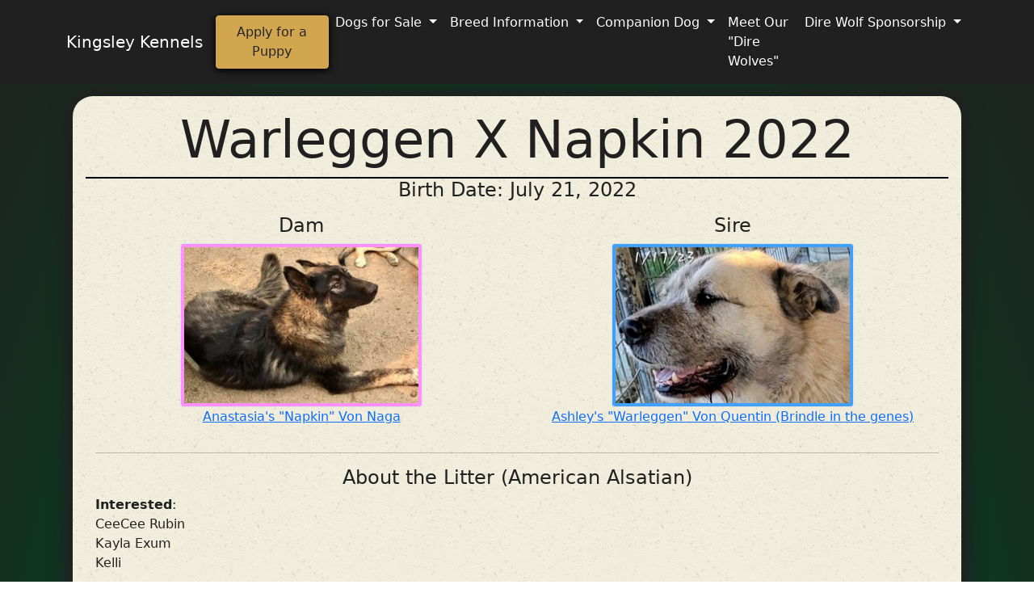

--- FILE ---
content_type: text/html; charset=utf-8
request_url: https://kingsleykennels.com/litters/1632/
body_size: 5195
content:


<!DOCTYPE html>
<html class="no-js" lang="en">
    <head>
        <meta charset="utf-8" />
        <title>
            
    Warleggen X Napkin 2022 | Kingsley Kennels

            
                
                    
                
            
        </title>
        <link rel="icon" href="https://americanalsatian-public.s3.amazonaws.com/images/paw.ico">
        <meta name="description" content="" />
        <meta name="viewport" content="width=device-width, initial-scale=1" />

        
        <link href="https://cdn.jsdelivr.net/npm/bootstrap@5.0.0/dist/css/bootstrap.min.css" rel="stylesheet" integrity="sha384-wEmeIV1mKuiNpC+IOBjI7aAzPcEZeedi5yW5f2yOq55WWLwNGmvvx4Um1vskeMj0" crossorigin="anonymous">
        <script src="https://kit.fontawesome.com/579e137bef.js" crossorigin="anonymous"></script>
        <link rel="stylesheet" type="text/css" href="https://americanalsatian-public.s3.amazonaws.com/css/schwarzdogs.css">

        <!-- /* Background pattern from Toptal Subtle Patterns */ -->
        
    <link rel="stylesheet" type="text/css" href="https://americanalsatian-public.s3.amazonaws.com/css/content_page.css">
    <link rel="stylesheet" type="text/css" href="https://americanalsatian-public.s3.amazonaws.com/css/dog_detail.css">


        <!-- Global site tag (gtag.js) - Google Analytics -->
        <script async src="https://www.googletagmanager.com/gtag/js?id=G-QXZXJEV4J1"></script>
        <script>
            window.dataLayer = window.dataLayer || [];
            function gtag(){dataLayer.push(arguments);}
            gtag('js', new Date());

            gtag('config', 'G-QXZXJEV4J1');
        </script>
    </head>

    <body class="dog-page ">
        <div class="content" style="
            background: radial-gradient(#0B6936 0%, #044321 50%, #202020 100%);
            background-image: url(https://americanalsatian-public.s3.amazonaws.com/images/wolves-shadow-flipped.png), radial-gradient(#0B6936 0%, #044321 50%, #202020 100%);
            ">
            
            
            <nav class="navbar sticky-top navbar-dark navbar-expand-xl bg-dark">
                <div class="container">
                    <a class="navbar-brand" href="/">
                        <!-- <img class="logo" src="https://americanalsatian-public.s3.amazonaws.com/images/DireWolfProjectOldLogo.png" alt=""> -->
                        <i class="fas fa-paw text-logo"></i> Kingsley Kennels
                    </a>
                    <button class="navbar-toggler" type="button" data-bs-toggle="collapse" data-bs-target="#navbarSupportedContent" aria-controls="navbarSupportedContent" aria-expanded="false" aria-label="Toggle navigation">
                        <span class="navbar-toggler-icon"></span>
                    </button>
                    <div class="collapse navbar-collapse" id="navbarSupportedContent">
                        <div class="navbar-nav ms-auto">
                            <a class="nav-link btn btn-primary text-dark" href="/puppy-application">Apply for a Puppy</a>
                        </div>
                        <div class="navbar-nav ms-auto">
                            
                            
                                
                            
                                
                                    
                                    <div class="nav-item dropdown">
                                        <a class="nav-link dropdown-toggle" href="/dogs-for-sale/" id="navbarDropdownMenu2" data-bs-toggle="dropdown" aria-haspopup="true" aria-expanded="false">
                                            Dogs for Sale
                                        </a>
                                        <ul class="dropdown-menu" aria-labelledby="navbarDropdownMenu2">
                                            
                                                
                                                    <li><a class="dropdown-item" href="/dogs-for-sale/puppies-for-sale/">Schwarz Dogs - Puppies for Sale</a></li>
                                                
                                            
                                                
                                                    <li><a class="dropdown-item" href="/dogs-for-sale/puppy-pricing/">Puppy Pricing</a></li>
                                                
                                            
                                                
                                                    <li><a class="dropdown-item" href="/dogs-for-sale/adults-for-sale/">Adults for Sale</a></li>
                                                
                                            
                                                
                                                    <li><a class="dropdown-item" href="/dogs-for-sale/upcoming-litters/">Schwarz Dogs - Anticipated Litters</a></li>
                                                
                                            
                                                
                                            
                                                
                                            
                                                
                                            
                                            <li><a class="dropdown-item" href="/dogs-for-sale/">View More <i class="fas fa-arrow-right"></i></a></li>
                                        </ul>
                                    </div>
                                    
                                
                            
                                
                                    
                                    <div class="nav-item dropdown">
                                        <a class="nav-link dropdown-toggle" href="/breeding-and-testing/" id="navbarDropdownMenu3" data-bs-toggle="dropdown" aria-haspopup="true" aria-expanded="false">
                                            Breed Information
                                        </a>
                                        <ul class="dropdown-menu" aria-labelledby="navbarDropdownMenu3">
                                            
                                                
                                                    <li><a class="dropdown-item" href="/breeding-and-testing/standards-of-the-breed/">Standards of the Breed</a></li>
                                                
                                            
                                                
                                                    <li><a class="dropdown-item" href="/breeding-and-testing/feeding-your-first-month/">Feeding - Your First Month and Beyond</a></li>
                                                
                                            
                                                
                                                    <li><a class="dropdown-item" href="/breeding-and-testing/puppy-or-adult-transportation/">Puppy or Adult Transportation</a></li>
                                                
                                            
                                                
                                                    <li><a class="dropdown-item" href="/breeding-and-testing/buying-a-companion-dog/">Buying a Companion Dog</a></li>
                                                
                                            
                                                
                                            
                                                
                                            
                                                
                                            
                                                
                                            
                                                
                                            
                                                
                                            
                                            <li><a class="dropdown-item" href="/breeding-and-testing/">View More <i class="fas fa-arrow-right"></i></a></li>
                                        </ul>
                                    </div>
                                    
                                
                            
                                
                                    
                                    <div class="nav-item dropdown">
                                        <a class="nav-link dropdown-toggle" href="/dire-wolf-project/" id="navbarDropdownMenu4" data-bs-toggle="dropdown" aria-haspopup="true" aria-expanded="false">
                                            Companion Dog
                                        </a>
                                        <ul class="dropdown-menu" aria-labelledby="navbarDropdownMenu4">
                                            
                                                
                                            
                                                
                                            
                                                
                                            
                                                
                                                    <li><a class="dropdown-item" href="/dire-wolf-project/handbook-for-new-puppy-owners/">Handbook for New Puppy Owners</a></li>
                                                
                                            
                                                
                                                    <li><a class="dropdown-item" href="/dire-wolf-project/the-american-alsatian-worlds-first-large-breed-companion-dog/">The American Alsatian World&#x27;s First Large Breed Companion Dog</a></li>
                                                
                                            
                                            <li><a class="dropdown-item" href="/dire-wolf-project/">View More <i class="fas fa-arrow-right"></i></a></li>
                                        </ul>
                                    </div>
                                    
                                
                            
                                
                            
                                
                            
                                
                            
                                
                                    
                                        <a class="nav-link" href="/dogs/">Meet Our &quot;Dire Wolves&quot;</a>
                                    
                                
                            
                                
                            
                                
                            
                                
                            
                                
                                    
                                    <div class="nav-item dropdown">
                                        <a class="nav-link dropdown-toggle" href="/dire-wolf-sponsorship/" id="navbarDropdownMenu12" data-bs-toggle="dropdown" aria-haspopup="true" aria-expanded="false">
                                            Dire Wolf Sponsorship
                                        </a>
                                        <ul class="dropdown-menu" aria-labelledby="navbarDropdownMenu12">
                                            
                                                
                                            
                                            <li><a class="dropdown-item" href="/dire-wolf-sponsorship/">View More <i class="fas fa-arrow-right"></i></a></li>
                                        </ul>
                                    </div>
                                    
                                
                             
                        </div>
                    </div>
                </div>
            </nav>
            <!-- <div class="container">
                <nav class="breadcrumb-holder" aria-label="breadcrumb">
                    
                </nav>    
            </div> -->
            <div id="main" class="main-content container-fluid">
                
    <div class="container content-inner p-3" style="background-image: url(https://americanalsatian-public.s3.amazonaws.com/images/ricepaper_v3.png);">
        <div class="text-center page-title">
            <h1 class="display-3">Warleggen X Napkin 2022</h1>
        </div>
        <div class="container-fluid">
            <div class="row">
                <div class="col">
                    <div class="text-center h4">
                        Birth Date: July 21, 2022
                        <p class="fst-italic"></p>
                    </div>
                </div>
            </div>
            <div class="row">
                <div class="col-md text-center">
                    
                    <h4>Dam</h4>
                    <a href="/dogs/802/"><img alt="black napkin naga anastasia feb 2021" class="img-fluid img-thumbnail pink" height="200" src="https://americanalsatian-public.s3.amazonaws.com/images/black_napkin_naga_anastasia_fe.2e16d0ba.fill-300x200-c75.jpg" width="300"></a>
                    <p><a href="/dogs/802/">Anastasia&#x27;s &quot;Napkin&quot; Von Naga</a></p>
                    
                </div>
                <div class="col-md text-center">
                    
                    <h4>Sire</h4>
                    <a href="/dogs/825/"><img alt="20230116_164355" class="img-fluid img-thumbnail blue" height="200" src="https://americanalsatian-public.s3.amazonaws.com/images/20230116_164355.2e16d0ba.fill-300x200-c75.jpg" width="300"></a>
                    <p><a href="/dogs/825/">Ashley&#x27;s &quot;Warleggen&quot; Von Quentin (Brindle in the genes)</a></p>
                    
                </div>
                
            </div>
            <hr>

            <div class="row">
                <div class="col-md">
                    <h4 class="text-center">About the Litter (American Alsatian)</h4>
                    <p data-block-key="6h8xe"><b>Interested</b>:<br/>CeeCee Rubin<br/>Kayla Exum<br/>Kelli<br/></p><p data-block-key="aq5gd"><b>6/29/2022</b> NAPKIN IS PREGNANT!!</p><p data-block-key="5auid"><b>Napkin x Warleggen pups:</b></p><p data-block-key="c5in9"><b>Weight</b>: Females 105 - 125 Males 110-150</p><p data-block-key="6egmi"><b>Ears:</b> All should be up.</p><p data-block-key="4obmn"><b>Coats:</b> Dire wolf manes, harsh tips/mane and along the back and on the nape of the neck, but soft undercoat. Shedding will be once a year and full shed.</p><p data-block-key="1uloh"><b>Color:</b> Black silver sables, possible brindles and maybe a dark creme dark sable or two.</p><p data-block-key="k1jm"><b>Litter size:</b> Estimate is 8 pups.</p><p data-block-key="f7j6d"><b>Notes from Lois -</b></p><p data-block-key="osn9"><b>7-2022</b> Napkin came in the house 2 days before her pups were due. I usually like to get them in here at least 2 weeks before so they will learn the proper routine to go potty outside and run off steam in the kennel runs as well as learn the leash. Apparently Amey has done some leash training. Hmmm, she must have been paying close attention to her mom as Napkin is glued to my &#x27;&#x27;right&#x27;&#x27; side. haha, oh well. She does NOT know her name and ignores the &#x27;come here&#x27; call to her. She is now on a long line so she thinks she is &#x27;&#x27;free&#x27;&#x27;.</p><p data-block-key="21m0e">Napkin had 2 live pups. 1 male, 1 female black. She can handle 2 on her first care of pups and takes very good care of them. She is attentive and bonded to them. She doesn&#x27;t leave their side.<br/></p><p data-block-key="4v6hj"><b>7-2022 :</b> Was on chicken raw on her last days of pregnancy before the whelp. Stopped eating a day before whelping. Knew what was going on but was upset and nervous. Once i showed her there was nothing to fear and she should just lay down and love the pups, she was fine. It took 3 days before she came out to potty, then raced back in with the pups. 2 more days before she went outside to potty and this time was calmer. Gets rewards when she goes back to her section in the house. Gates around the walk in closet.</p><p data-block-key="3m8g6">I continue to brush and comb through the massive undercoat and she doesn&#x27;t like it but is now getting use to it. It doesn&#x27;t take her long to understand and learn things. She is very smart and doesn&#x27;t like to be scolded.</p><p data-block-key="dir0p">I thought she was smallish after her sister Needle gave birth in the same closet, but she is a big dog. She has a bit of the squirlishness of a female in her still and i am hoping this will go away as it does in older females. I do not think i will sell her. This all depends on if we get a pup &#x27;better than her&#x27;.</p><p data-block-key="f74nd"></p>
                </div>
            </div>
        </div>
        

        <div class="container-fluid" style="margin-top: 20px;">
            <div class="row row-cols-1 row-cols-lg-4 row-cols-md-2 row-cols-sm-2 g-4">
                
                    
                    <div class="card-holder">
                        <div class="card h-100" style="
                            /* border-color: #ff1493;
                            border-width: 5px; */
                            border-radius: 25px;
                            box-shadow: 0px 0px 10px 5px #202020;
                            ">
                            <a href="/dogs/1689/">
                                <img alt="VideoCapture_20230823-093216" class="card-img-top img-fluid" height="197" src="https://americanalsatian-public.s3.amazonaws.com/images/VideoCapture_20230823-093216.2e16d0ba.fill-400x300.jpg" width="261">
                            </a>
                            <div class="card-body d-flex flex-column" 
                                style="background-image: url(https://americanalsatian-public.s3.amazonaws.com/images/ricepaper_v3.png); border-radius: 0 0 25px 25px;;">
                                <h5 class="card-title text-center">Napkin&#x27;s Just Because Von Warleggen</h5>
                                <h6 class="card-title text-center">
                                    
                                        Sold
                                    
                                </h6>
                                <p class="card-text text-center">
                                    Sex: Female<br>
                                    Collar: Pink
                                    <span style="background-color: #ff1493; display: inline-block; width: 50px; height: 12px;"></span>
                                </p>
                                <a href="/dogs/1689/" class="btn btn-primary mt-auto mb-3">More Details</a>
                            </div>
                        </div>
                    </div>
                    
                
                    
                    <div class="card-holder">
                        <div class="card h-100" style="
                            /* border-color: #0000ff;
                            border-width: 5px; */
                            border-radius: 25px;
                            box-shadow: 0px 0px 10px 5px #202020;
                            ">
                            <a href="/dogs/1690/">
                                <img alt="20230116_164745" class="card-img-top img-fluid" height="300" src="https://americanalsatian-public.s3.amazonaws.com/images/20230116_164745.2e16d0ba.fill-400x300.jpg" width="400">
                            </a>
                            <div class="card-body d-flex flex-column" 
                                style="background-image: url(https://americanalsatian-public.s3.amazonaws.com/images/ricepaper_v3.png); border-radius: 0 0 25px 25px;;">
                                <h5 class="card-title text-center">Napkin&#x27;s Just &quot;Nappin&#x27;&quot; Von Warleggen</h5>
                                <h6 class="card-title text-center">
                                    
                                        For Sale - $800.00
                                    
                                </h6>
                                <p class="card-text text-center">
                                    Sex: Male<br>
                                    Collar: Blue
                                    <span style="background-color: #0000ff; display: inline-block; width: 50px; height: 12px;"></span>
                                </p>
                                <a href="/dogs/1690/" class="btn btn-primary mt-auto mb-3">More Details</a>
                            </div>
                        </div>
                    </div>
                    
                
            </div>
        </div>  
        <div>
            <h2>Pedigree</h2>
            <table cellpadding="6" cellspacing="4" class="pedigree">
                <tbody>
                    <tr>
                        <td colspan="1" rowspan="4" class="blue-1"><a href="/dogs/825/">Ashley&#x27;s &quot;Warleggen&quot; Von Quentin (Brindle in the genes)</a></td>
                        <td colspan="1" rowspan="2" class="blue-2"><a href="/dogs/1227/">Quentin</a></td>
                        <td class="blue-3"><a href="/dogs/1126/">Mr Q Ball</a></td>
                    </tr>
                    <tr>
                        <td class="pink-3"><a href="/dogs/1347/">Swan&#x27;s Saigon Von Finn</a></td>
                    </tr>
                    <tr>
                        <td colspan="1" rowspan="2" class="pink-2"><a href="/dogs/967/">Dorians Ashdown Forest &quot;Ashley&quot; von Boss</a></td>
                        <td class="blue-3"><a href="/dogs/882/">Hammer&#x27;s Big Daddy &quot;Boss&quot; von Blossom</a></td>
                    </tr>
                    <tr>
                        <td class="pink-3"><a href="/dogs/1305/">Shenanigan&#x27;s Dorian Von Boss</a></td>
                    </tr>
                    <tr>
                        <td colspan="1" rowspan="4" class="pink-1"><a href="/dogs/802/">Anastasia&#x27;s &quot;Napkin&quot; Von Naga</a></td>
                        <td colspan="1" rowspan="2" class="blue-2"><a href="/dogs/823/">Ashley&#x27;s &quot;Naga&quot; von Buck</a></td>
                        <td class="blue-3"><a href="/dogs/865/">Bellatrix&#x27;s Uncle Buck Von Fremont</a></td>
                    </tr>
                    <tr>
                        <td class="pink-3"><a href="/dogs/967/">Dorians Ashdown Forest &quot;Ashley&quot; von Boss</a></td>
                    </tr>
                    <tr>
                        <td colspan="1" rowspan="2" class="pink-2"><a href="/dogs/1532/">Vegas&#x27;s &quot;Anastasia&quot; von Boss</a></td>
                        <td class="blue-3"><a href="/dogs/882/">Hammer&#x27;s Big Daddy &quot;Boss&quot; von Blossom</a></td>
                    </tr>
                    <tr>
                        <td class="pink-3"><a href="/dogs/1530/">Vega &quot;Vegas&quot;</a></td>
                    </tr>
                </tbody>
            </table>
        </div>
    </div>
    


            </div>
        </div>
        <footer class="footer">
            <div class="schwarzdogs-notice h4">
                <span>American Alsatians are NOT working dogs</span>
            </div>
            <div class="footer-inner" style="background-image: url(https://americanalsatian-public.s3.amazonaws.com/images/ricepaper_v3.png);">

                <div class="container links text-center text-dark text-md-start">
                    <!-- Grid row -->
                    <div class="row">   
                        <div class="col-md-3 mx-auto">
                            <h6 class="text-uppercase fw-bold mb-3">Kingsley Kennels</h6>
                            <p><a href="/puppy-application/"><i class="fas fa-paw me-3"></i>Apply for a Puppy</a></p>
                            <p><a href="/waiting-list/"><i class="fas fa-link me-3"></i>Waiting List</a></p>
                            <p><a href="/dogs/"><i class="fas fa-dog me-3"></i>Meet Our Dogs</a></p>
                            <p><a href="/dogs/archive/"><i class="fas fa-dog me-3"></i>Dog Archives</a></p>
                        </div>
                        <div class="col-md-3 mx-auto">
                            <h6 class="text-uppercase fw-bold mb-3">Learn More</h6>
                            <p><a href="https://www.facebook.com/KingsleyKennels/"><i class="fab fa-facebook-square me-3"></i>/KingsleyKennels</a></p>
                            <p><a href="https://schwarzdogs.com/"><i class="fas fa-paw me-3"></i>Schwarz Dogs</a></p>
                            <p><a href="/about-us"><i class="fas fa-address-card me-3"></i>About Us</a></p>
                        </div>
                        
                        <div class="col-md-3 mx-auto">
                            <h6 class="text-uppercase fw-bold mb-3">Contact Us</h6>
                            <p>
                                <a href="https://goo.gl/maps/JQm6nE83MH8FxdQh8">
                                    <i class="fas fa-home me-3"></i>4283 Winnetka Rd<br>
                                    <i class="fas fa-fw me-3"></i>White City, OR 97503</p>
                                </a>
                            <p>
                                <a href="mailto:schwarzdogs@aol.com">
                                    <i class="fas fa-envelope me-3"></i>schwarzdogs@aol.com
                                </a>
                            </p>
                            <p>
                                <a href="tel:5415388224">
                                    <i class="fas fa-phone me-3"></i>(541) 538-8224
                                </a>
                            </p>
                        </div>   
                        <!-- <div class="col-md-3 mx-auto text-center direwolfprojectlogo">
                            <a href="https://direwolfproject.com/" target="_blank"><img class="rounded-circle" style="height: 150px" src="https://americanalsatian-public.s3.amazonaws.com/images/aa_seal.gif"></a>
                        </div>                       -->
                    </div>
                    <!-- Grid row -->
                </div>
                
            </div>
            <div class="copyright-notice">
                <span>©2022 Kingsley Kennels. All Rights Reserved.</span>
            </div>
        </footer>
        
        
        <!-- Bootstrap JS -->
        <script src="https://cdn.jsdelivr.net/npm/bootstrap@5.0.0/dist/js/bootstrap.bundle.min.js" integrity="sha384-p34f1UUtsS3wqzfto5wAAmdvj+osOnFyQFpp4Ua3gs/ZVWx6oOypYoCJhGGScy+8" crossorigin="anonymous"></script>
        <script src="https://ajax.googleapis.com/ajax/libs/jquery/3.6.0/jquery.min.js"></script>
        <script type="text/javascript" src="https://americanalsatian-public.s3.amazonaws.com/js/schwarzdogs.js"></script>

        
            
        
    </body>
</html>


--- FILE ---
content_type: text/css
request_url: https://americanalsatian-public.s3.amazonaws.com/css/schwarzdogs.css
body_size: 2293
content:
html, body {
    height: 100%;
}

body{ 
    display: flex;
    flex-direction: column;
    color: white;
}

.content {
    flex: 1 0 auto;
    background-repeat: no-repeat !important;
    background-position: bottom right !important;
    background-attachment: local;
    margin-bottom: -60px;
    padding-bottom: 60px;
}

.footer {
    flex-shrink: 0;
    background-color: #202020 !important;
    text-align: center;
    color: #edecdb;
}

.navbar-brand .logo{
    height: 30px; 
}

.navbar-dark{
    background-color: #202020 !important;
    color:#d2a64f !important;
}

.breadcrumb{
    margin-bottom: 0;
}
.breadcrumb-holder {
    color: #202020;
    z-index: 999;
}
.breadcrumb-item a, .breadcrumb-item.active{
    color: white;
    text-decoration: none;
}
.breadcrumb-item a:hover{
    color:#d2a64f;
}
.breadcrumb-item a:active{
    color:#d2a64f;
}
.breadcrumb-item+.breadcrumb-item::before {
    color: white;
}

.text-dark a{
    color: #212529!important;
    text-decoration: none;
}
.text-dark a:hover{
    color: #212529!important;
    text-decoration: underline;
}

.text-light a:hover{
    text-decoration: underline;
}

.footer-inner{
    background-color: #edecdb;
    padding-top: 10px;
}

.copyright-notice, .schwarzdogs-notice{
    width: 80%;
    margin-left: auto;
    margin-right: auto;
}
.schwarzdogs-notice{
    color: #d2a64f;
    margin-top: 4px;
}

.footer h6{
    border-bottom: #202020 solid 2px;
}

.navbar-dark .navbar-nav .nav-link{
    color: white;
}

.navbar-dark .navbar-nav .nav-link:focus{
    color: #d2a64f;
}

.btn-primary{
    background-color: #d2a64f;
    border-color: #d2a64f;
    color:#202020;
    box-shadow: 0 2px 5px 0 rgb(0 0 0 / 20%), 0 2px 10px 0 rgb(0 0 0 / 10);
}

.btn-primary:hover {
    background-color: #b1842a;
    border-color: #b1842a;
    color:#202020;
    box-shadow: 0 2px 5px 0 rgb(0 0 0 / 20%), 0 2px 10px 0 rgb(0 0 0 / 10);
}

.btn-primary:focus {
    background-color: #b1842a;
    border-color: #b1842a;
    color:#202020;
    box-shadow: 0 2px 5px 0 rgb(0 0 0 / 20%), 0 2px 10px 0 rgb(0 0 0 / 10);
}
.btn-primary:focus, .btn-primary:active {
    outline: none;
    box-shadow: 0 2px 5px 0 rgb(0 0 0 / 20%), 0 2px 10px 0 rgb(0 0 0 / 10);
}
.direwolfprojectlogo img:hover{
    box-shadow: 0px 0px 10px 2px #d2a64f;
}

--- FILE ---
content_type: text/css
request_url: https://americanalsatian-public.s3.amazonaws.com/css/content_page.css
body_size: 2204
content:
.content-inner{
    background-color: #edecdb;
    color: #202020;
    border-radius: 15px;
    /* border: 3px solid #202020; */
    border-radius: 25px;
    margin-top: 15px;
    margin-bottom: 50px;
    overflow: auto;
    max-width: 1100px;
    box-shadow: 0px 0px 20px 10px #202020;
}
.page-title{
    border-bottom: 2px solid black;
}

.page-title h2{
    border-bottom: none;
    overflow: initial;
}

.block-heading{
    font-size: 2rem;
    margin-top: 0;
    margin-bottom: .5rem;
    font-weight: 500;
    line-height: 1.2;
}

.block-heading, h2{
    border-bottom: 1px solid black;
    overflow:hidden;
}

.block-video-right {
    margin-left: auto;
    font: italic 12px Georgia, serif;
}
@media screen and (min-width: 650px) {
    .block-video-right {
        float: right;
        margin-left: 20px;
    }
    .block-video-left {
        float: left;
        margin-right: 20px;
    }
}
.block-video-left {
    text-align: left;
    font: italic 12px Georgia, serif;
}
.block-video-center {
    display: grid;
    /* margin auto works here because embed adapts to size of container */
    margin: auto;
    overflow: hidden;
    font: italic 12px Georgia, serif;
}
.block-video-small {
    width: 240px;
    height: auto;
}
.block-video-medium {
    width: 480px;
    height: auto;
    max-width: 100%;
}
.block-video-large {
    width: 2400px;
    height: auto;
    max-width: 100%;
}  
.responsive-object {
    position: relative;
}
.responsive-object iframe,
.responsive-object object,
.responsive-object embed {
    position: absolute;
    top: 0;
    left: 0;
    width: 100%;
    height: 100%;
}

.image{
    margin: 5px;
}

.image img{
    max-width: 100%;
}
.richtext-image{
    max-width: 100%;
}
.full-width{
    width: 100%;
}
.left{
    text-align: left;
}
.inline-left{
    text-align: left;
}

.inline-right{
    text-align: center;
}

@media screen and (min-width: 650px) {
    .inline-left{
        float: left;
        margin-right: 25px;
    }

    .inline-right{
        float: right;
        margin-left: 10px;
    }
}
.center{
    text-align: center;
}
.right{
    text-align: right;
}

.block-document a:before {
    content: '<i class="fas fa-file-download"></i>';
}


--- FILE ---
content_type: text/css
request_url: https://americanalsatian-public.s3.amazonaws.com/css/dog_detail.css
body_size: 2677
content:
.nav-pills .nav-link{
    background-color: #d2a64f;
    color: black;
}
.nav-pills .nav-link:hover{
    background-color: #b1842a;
}
.nav-pills .nav-link.active{
    background-color: #202020;
    color: #d2a64f;
}
.nav-pills li {
    margin-top: 10px;
    margin-left: 2px;
    margin-right: 2px;
} 


.modal-body{
    text-align: center;
    color: black;
}

.modal-body img{
    max-width: 100%;
    max-height: 70vh;
    height: auto;
    width: auto;
}

.card{
    cursor: pointer;
}
.card:hover{
    box-shadow: 0px 0px 10px 2px #202020;
}
.card .btn {
    max-width: fit-content;
    margin-left: auto;
    margin-right: auto;
}

.card img {
    border-radius: 20px 20px 0 0;
}

.no-radius {
    border-radius: 0 !important;
}
.card .btn:hover {
    background-color: #976e1b;
    border-color: #976e1b;
}

.card {
    text-align: center;
    color: black;
}
.card-body{
    padding: 0;
}
.card-text p{
    margin-bottom: 0;
    padding: .5rem;
}
.card-footer a{
    text-decoration: none;
    color: black;
}
.card-footer a:hover{
    color: #daa12b;
}

/* a img:hover{
    box-shadow: 0px 0px 10px 2px #202020;
} */

.pedigree{
    text-align: center;
    width: 100%;
    border: 2px solid black;
}
.pedigree td{
    width: 33.33%;
}
.blue{
    background-color: #40a0fa;
}
.pink{
    background-color: #ff91ff;
}
.pedigree .blue-1{
    background-color: #d1f0ff;
}
.pedigree .blue-2{
    background-color: #e0f5ff;
}
.pedigree .blue-3{
    background-color: #effaff;
}
.pedigree .pink-1{
    background-color: #ffe0ff;
}
.pedigree .pink-2{
    background-color: #ffebff;;
}
.pedigree .pink-3{
    background-color: #fff5ff;;
}
.pedigree td{
    border: 1px solid #202020;
}

.Black{
    background-color:#202020 !important;
}
.White{
    background-color:white !important;
}
.Blue{
    background-color:#40a0fa !important;
}
.Pink{
    background-color:#ff91ff !important;
}
.Green{
    background-color: #78d375 !important;
}
.Red{
    background-color:#fc7777 !important;
}
.Brown{
    background-color:#4b360e !important;
}
.Yellow{
    background-color:#fffd91 !important;
}
.Purple{
    background-color:#bf7af8 !important;
}
.Orange{
    background-color:#ffaf6e !important;
}
.Light_Blue{
    background-color:#91e9ff !important;
}
.Gray{
    background-color:#a5a5a5 !important;
}
.Rose{
    background-color:#fc77b9 !important;
}
.Dark_Green{
    background-color: #2b5c29 !important;
}
.Light_Green{
    background-color: #beffbc !important;
}
.Turquoise{
    background-color:#35adad !important;
}
.carousel{
    max-width: 600px;
    margin-left: auto;
    margin-right: auto;
}
.carousel-item img{
    margin: auto;
    width: 100%;
    height: auto;
}

--- FILE ---
content_type: application/javascript
request_url: https://americanalsatian-public.s3.amazonaws.com/js/schwarzdogs.js
body_size: 1026
content:
/* Set the width of the sidebar to 250px and the left margin of the page content to 250px */
function openNav() {
  document.getElementById("sidebar").classList.remove("hidden");
  document.getElementById("main").classList.remove("no-side-bar");
  document.getElementById("closebtn").classList.remove("hidden");
  document.getElementById("openbtn").classList.add("hidden");
}

/* Set the width of the sidebar to 0 and the left margin of the page content to 0 */
function closeNav() {
  document.getElementById("sidebar").classList.add("hidden");
  document.getElementById("main").classList.add("no-side-bar");
  document.getElementById("closebtn").classList.add("hidden");
  document.getElementById("openbtn").classList.remove("hidden");
}

function onSiteLoad(){
  if (document.body.clientWidth <= 700) {
    closeNav();
  }
}


if (window.addEventListener) {
  window.addEventListener('load', onSiteLoad);
} else if (window.attachEvent) {
  window.attachEvent('onload', onSiteLoad);
} else { 
  window.onload = onSiteLoad;
}